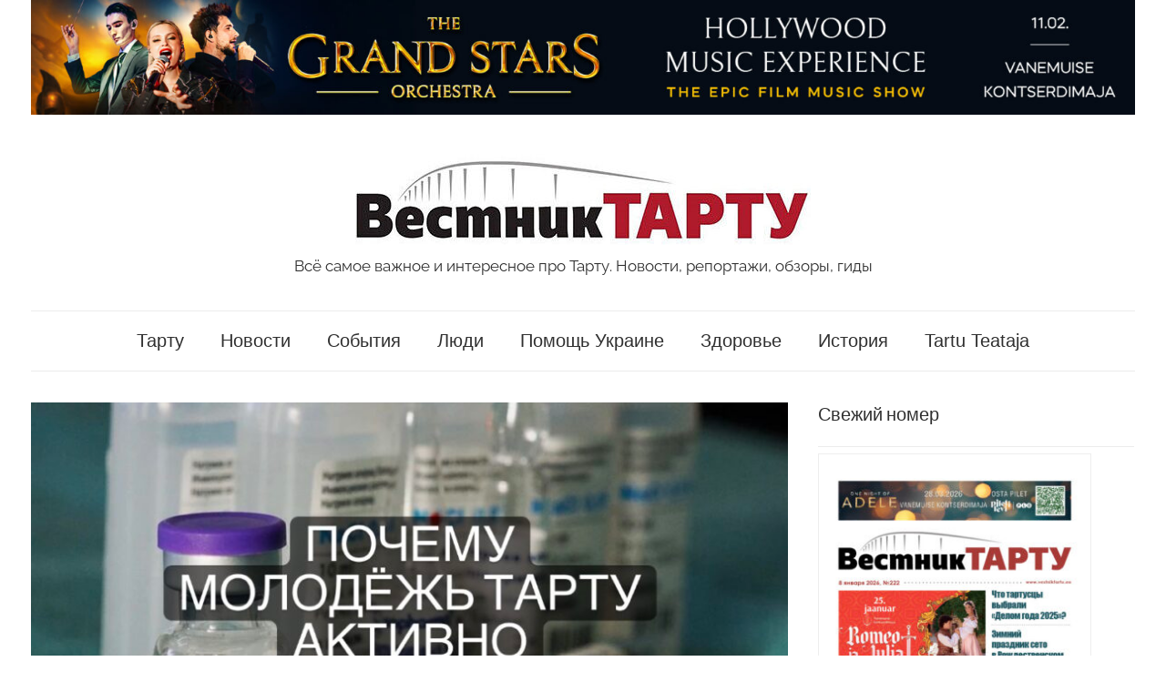

--- FILE ---
content_type: text/html; charset=UTF-8
request_url: https://vestniktartu.ee/wp-admin/admin-ajax.php
body_size: -219
content:
606356.3384ef1ec59b4d10873fdc97d61ebbfe

--- FILE ---
content_type: text/css
request_url: https://vestniktartu.ee/wp-content/themes/chronus/style.css?ver=0580eb4bef95539c682c73e5bbe19d62
body_size: 11648
content:
@charset "UTF-8";

/*
Theme Name: Chronus
Theme URI: https://themezee.com/themes/chronus/
Author: ThemeZee
Author URI: https://themezee.com
Description: Chronus is a fast and lightweight WordPress Theme created for magazines, news websites and personal blogs. The Featured Content section and flexible Magazine Widgets give you the ability to highlight your most important posts on the home page. The minimalistic and responsive design focuses on your content and looks great on any screen size.
Version: 2.1.2
Requires at least: 5.2
Tested up to: 6.5
Requires PHP: 5.6
AMP: true
License: GNU General Public License v2 or later
License URI: http://www.gnu.org/licenses/gpl-2.0.html
Text Domain: chronus
Tags: two-columns, blog, news, custom-background, custom-logo, custom-header, custom-menu, grid-layout, entertainment, editor-style, block-styles, rtl-language-support, featured-image-header, featured-images, flexible-header, custom-colors, full-width-template, sticky-post, threaded-comments, translation-ready, theme-options, one-column, left-sidebar, right-sidebar, three-columns

This theme, like WordPress, is licensed under the GPL.
Use it to make something cool, have fun, and share what you've learned with others.

Chronus is based on Underscores http://underscores.me/, (C) 2012-2015 Automattic, Inc.

Normalizing styles have been helped along thanks to the fine work of
Nicolas Gallagher and Jonathan Neal http://necolas.github.com/normalize.css/
*/

/*--------------------------------------------------------------
>>> TABLE OF CONTENTS:
----------------------------------------------------------------
# - CSS Variables
# - Normalize
# - Typography
# - Elements
# - Forms
# - Accessibility
# - Alignments
# - Clearings
# - Site Layout
# - Header
# - Navigation
# - Social Icons Menu
# - Posts and pages
# - Archives and Blog Layouts
# - Blocks
# - Featured Posts
# - Widgets
# - Magazine Widgets
# - Comments
# - Media
# - Footer
# - Plugins
# - Media Queries for Typography
# - Media Queries for Layout
# - Media Queries for Navigation
# - Media Queries for Featured Posts
# - Media Queries for Media
# - Theme Options
--------------------------------------------------------------*/

/*--------------------------------------------------------------
# - CSS Variables
--------------------------------------------------------------*/
:root {
	--primary-color: #cc5555;
	--secondary-color: #b33c3c;
	--tertiary-color: #992222;
	--accent-color: #91cc56;
	--highlight-color: #239999;
	--light-gray-color: #f0f0f0;
	--gray-color: #999;
	--dark-gray-color: #303030;
	--text-color: #303030;
	--medium-text-color: #666;
	--light-text-color: #999;
	--page-background-color: #fff;
	--dark-border-color: #303030;
	--medium-border-color: rgba(0, 0, 0, 0.15);
	--light-border-color: rgba(0, 0, 0, 0.075);
	--link-color: #cc5555;
	--link-hover-color: #303030;
	--button-color: #cc5555;
	--button-hover-color: #303030;
	--navi-color: #303030;
	--navi-hover-color: #cc5555;
	--navi-submenu-color: #cc5555;
	--navi-submenu-text-color: #fff;
	--navi-submenu-hover-color: rgba(255, 255, 255, 0.5);
	--navi-submenu-border-color: rgba(255, 255, 255, 0.1);
	--title-color: #303030;
	--title-hover-color: #cc5555;
	--widget-title-color: #303030;
	--widget-title-hover-color: #cc5555;
	--text-font: "Raleway", arial, helvetica, sans-serif;
	--title-font: "Rambla", arial, helvetica, sans-serif;
	--navi-font: "Rambla", arial, helvetica, sans-serif;
	--widget-title-font: "Rambla", arial, helvetica, sans-serif;
	--title-font-weight: bold;
	--navi-font-weight: normal;
	--widget-title-font-weight: normal;
	--title-text-transform: none;
	--navi-text-transform: none;
	--widget-title-text-transform: none;
	--text-line-height: 1.75;
	--title-line-height: 1.4;
}

/*--------------------------------------------------------------
# - Normalize
--------------------------------------------------------------*/
html {
	font-family: sans-serif;
	-webkit-text-size-adjust: 100%;
	-ms-text-size-adjust: 100%;
}

body {
	margin: 0;
}

article,
aside,
details,
figcaption,
figure,
footer,
header,
main,
menu,
nav,
section,
summary {
	display: block;
}

audio,
canvas,
progress,
video {
	display: inline-block;
	vertical-align: baseline;
}

audio:not([controls]) {
	display: none;
	height: 0;
}

[hidden],
template {
	display: none;
}

a {
	background-color: transparent;
}

a:active,
a:hover {
	outline: 0;
}

abbr[title] {
	border-bottom: 1px dotted;
}

b,
strong {
	font-weight: 700;
}

dfn {
	font-style: italic;
}

mark {
	background: #ff0;
	color: #000;
}

small {
	font-size: 80%;
}

sub,
sup {
	position: relative;
	vertical-align: baseline;
	font-size: 75%;
	line-height: 0;
}

sup {
	top: -0.5em;
}

sub {
	bottom: -0.25em;
}

img {
	border: 0;
}

svg:not(:root) {
	overflow: hidden;
}

figure {
	margin: 1em 0;
}

hr {
	box-sizing: content-box;
	height: 0;
}

code,
kbd,
pre,
samp {
	font-size: 1em;
	font-family: monospace;
}

button,
input,
optgroup,
select,
textarea {
	margin: 0;
	color: inherit;
	font: inherit;
}

button {
	overflow: visible;
}

button,
select {
	text-transform: none;
}

button,
html input[type="button"],
input[type="reset"],
input[type="submit"] {
	cursor: pointer;
	-webkit-appearance: button;
}

button[disabled],
html input[disabled] {
	cursor: default;
}

button::-moz-focus-inner,
input::-moz-focus-inner {
	padding: 0;
	border: 0;
}

input {
	line-height: normal;
}

input[type="checkbox"],
input[type="radio"] {
	box-sizing: border-box;
	padding: 0;
}

input[type="number"]::-webkit-inner-spin-button,
input[type="number"]::-webkit-outer-spin-button {
	height: auto;
}

input[type="search"] {
	box-sizing: content-box;
	-webkit-appearance: textfield;
}

input[type="search"]::-webkit-search-cancel-button,
input[type="search"]::-webkit-search-decoration {
	-webkit-appearance: none;
}

fieldset {
	margin: 0 2px;
	padding: 0.35em 0.625em 0.75em;
	border: 1px solid #c0c0c0;
}

legend {
	padding: 0;
	border: 0;
}

textarea {
	overflow: auto;
}

optgroup {
	font-weight: 700;
}

table {
	border-spacing: 0;
	border-collapse: collapse;
}

td,
th {
	padding: 0;
}

/*--------------------------------------------------------------
# - Typography
--------------------------------------------------------------*/
body,
button,
input,
select,
textarea {
	color: #303030;
	color: var(--text-color);
	font-size: 17px;
	font-size: 1.0625rem;
	font-family: Raleway, arial, helvetica, sans-serif;
	font-family: var(--text-font);
	line-height: 1.75;
	line-height: var(--text-line-height);
}

h1,
h2,
h3,
h4,
h5,
h6 {
	clear: both;
	margin-top: 1em;
	margin-bottom: 0.75em;
	line-height: 1.4;
	line-height: var(--title-line-height);
}

h1 {
	font-size: 36px;
	font-size: 2.25rem;
}

h2 {
	font-size: 28px;
	font-size: 1.75rem;
}

h3 {
	font-size: 24px;
	font-size: 1.5rem;
}

h4 {
	font-size: 22px;
	font-size: 1.375rem;
}

h5 {
	font-size: 20px;
	font-size: 1.25rem;
}

h6 {
	font-size: 19px;
	font-size: 1.1875rem;
}

p {
	margin-top: 1.5em;
	margin-bottom: 1.5em;
}

dfn,
cite,
em,
i {
	font-style: italic;
}

address {
	margin: 0 0 1.5em;
}

pre {
	overflow: auto;
	margin-top: 1.5em;
	margin-bottom: 1.5em;
	padding: 1.5em;
	max-width: 100%;
	border: 1px solid;
	border-color: rgba(0, 0, 0, 0.075);
	border-color: var(--light-border-color);
	background: none;
	font-size: 15px;
	font-size: 0.9375rem;
	font-family: "Courier 10 Pitch", Courier, monospace;
	line-height: 1.6;
}

code,
kbd,
tt,
var {
	font-size: 15px;
	font-size: 0.9375rem;
	font-family: Monaco, Consolas, "Andale Mono", "DejaVu Sans Mono", monospace;
}

abbr,
acronym {
	border-bottom: 1px dotted #666;
	cursor: help;
}

mark,
ins {
	text-decoration: none;
}

big {
	font-size: 125%;
}

/*--------------------------------------------------------------
# - Elements
--------------------------------------------------------------*/
html {
	box-sizing: border-box;
}

/* Inherit box-sizing to make it easier to change the property for components that leverage other behavior; see http://css-tricks.com/inheriting-box-sizing-probably-slightly-better-best-practice/ */
*,
*::before,
*::after {
	box-sizing: inherit;
}

body {
	background: #fff; /* Fallback for when there is no custom background color defined. */
}

blockquote {
	margin: 1.5em 0;
	padding-left: 1.25em;
	border-left: 4px solid;
	border-color: #303030;
	border-color: var(--dark-border-color);
	color: #666;
	color: var(--medium-text-color);
	font-size: 18px;
	font-size: 1.125rem;
}

blockquote cite,
blockquote small {
	display: block;
	margin-top: 1em;
	color: #303030;
	color: var(--text-color);
	font-size: 16px;
	font-size: 1rem;
	line-height: 1.75;
	line-height: var(--text-line-height);
}

blockquote cite::before,
blockquote small::before {
	content: "— ";
}

blockquote em,
blockquote i,
blockquote cite {
	font-style: normal;
}

blockquote > :last-child {
	margin-bottom: 0.5em;
}

hr {
	margin-bottom: 1.5em;
	height: 1px;
	border: 0;
	background-color: rgba(0, 0, 0, 0.075);
	background-color: var(--light-border-color);
}

ul,
ol {
	margin: 1.5em 0;
	padding: 0 0 0 1.25em;
}

ul {
	list-style: disc;
}

ol {
	list-style: decimal;
}

li > ul,
li > ol {
	margin-bottom: 0;
	margin-left: 1.5em;
}

dt {
	font-weight: 700;
}

dd {
	margin: 0 0 1.5em;
}

img {
	max-width: 100%; /* Adhere to container width. */
	height: auto; /* Make sure images are scaled correctly. */
}

table {
	margin-top: 1.5em;
	margin-bottom: 1.5em;
	width: 100%;
	border: none;
	table-layout: auto;
}

th,
td {
	padding: 0.3em 0.6em;
	border: 1px solid;
	border-color: rgba(0, 0, 0, 0.075);
	border-color: var(--light-border-color);
}

th {
	font-weight: 400;
	text-align: initial;
	background: rgba(0, 0, 0, 0.05);
}

tfoot td {
	background: rgba(0, 0, 0, 0.05);
}

a {
	color: #cc5555;
	color: var(--link-color);
	text-decoration: none;
}

a:link,
a:visited {
	color: #cc5555;
	color: var(--link-color);
}

a:hover,
a:focus,
a:active {
	color: #303030;
	color: var(--link-hover-color);
}

a:focus {
	outline: thin dotted;
}

a:hover,
a:active {
	outline: 0;
}

/*--------------------------------------------------------------
# - Forms
--------------------------------------------------------------*/
button,
input[type="button"],
input[type="reset"],
input[type="submit"] {
	margin: 0;
	padding: 0.6em 1em;
	border: 1px solid;
	border-color: rgba(0, 0, 0, 0.075);
	border-color: var(--light-border-color);
	background: none;
	color: #cc5555;
	color: var(--button-color);
	text-decoration: none;
	font-weight: 700;
	font-size: 16px;
	font-size: 1rem;
}

button:hover,
input[type="button"]:hover,
input[type="reset"]:hover,
input[type="submit"]:hover,
button:focus,
input[type="button"]:focus,
input[type="reset"]:focus,
input[type="submit"]:focus,
button:active,
input[type="button"]:active,
input[type="reset"]:active,
input[type="submit"]:active {
	color: #303030;
	color: var(--button-hover-color);
}

input[type="text"],
input[type="email"],
input[type="url"],
input[type="password"],
input[type="search"],
textarea {
	padding: 0.3em 0.6em;
	max-width: 100%;
	border: 1px solid;
	border-color: rgba(0, 0, 0, 0.075);
	border-color: var(--light-border-color);
	background: none;
	color: #666;
	color: var(--medium-text-color);
}

input[type="text"]::placeholder,
input[type="email"]::placeholder,
input[type="url"]::placeholder,
input[type="password"]::placeholder,
input[type="search"]::placeholder,
textarea::placeholder {
	color: #999;
	color: var(--light-text-color);
}

input[type="text"]:focus,
input[type="email"]:focus,
input[type="url"]:focus,
input[type="password"]:focus,
input[type="search"]:focus,
textarea:focus {
	border: 1px solid;
	border-color: rgba(0, 0, 0, 0.15);
	border-color: var(--medium-border-color);
	color: #303030;
	color: var(--text-color);
}

textarea {
	width: 100%;
}

/*--------------------------------------------------------------
# - Accessibility
--------------------------------------------------------------*/

/* Text meant only for screen readers. */
.screen-reader-text {
	position: absolute !important;
	overflow: hidden;
	clip: rect(1px, 1px, 1px, 1px);
	width: 1px;
	height: 1px;
}

.screen-reader-text:hover,
.screen-reader-text:active,
.screen-reader-text:focus {
	top: 5px;
	left: 5px;
	z-index: 100000; /* Above WP toolbar. */
	display: block;
	clip: auto !important;
	padding: 15px 23px 14px;
	width: auto;
	height: auto;
	border-radius: 3px;
	background-color: #f1f1f1;
	box-shadow: 0 0 2px 2px rgba(0, 0, 0, 0.6);
	color: #21759b;
	text-decoration: none;
	font-weight: 700;
	font-size: 14px;
	font-size: 0.875rem;
	line-height: normal;
}

/*--------------------------------------------------------------
# - Alignments
--------------------------------------------------------------*/
.alignleft {
	float: left;
	margin-right: 1.5em;
}

.alignright {
	float: right;
	margin-left: 1.5em;
}

.aligncenter {
	display: block;
	clear: both;
	margin-right: auto;
	margin-left: auto;
	text-align: center;
}

/*--------------------------------------------------------------
# - Clearings
--------------------------------------------------------------*/
.clearfix::before,
.clearfix::after,
.post-navigation .nav-links::before,
.post-navigation .nav-links::after,
.comment-navigation::before,
.comment-navigation::after {
	display: table;
	content: "";
}

.clearfix::after,
.post-navigation .nav-links::after,
.comment-navigation::after {
	clear: both;
}

/*--------------------------------------------------------------
# - Site Layout
--------------------------------------------------------------*/
.site {
	margin: 0 auto;
	padding: 0 2.5em;
	max-width: 1300px;
	width: 100%;
	background-color: #fff;
	background-color: var(--page-background-color);
}

.site-content {
	display: -webkit-box;
	display: -ms-flexbox;
	display: flex;
	-ms-flex-flow: row wrap;
	flex-flow: row wrap;
	-webkit-box-orient: horizontal;
	-webkit-box-direction: normal;
}

.content-area {
	box-sizing: border-box;
	padding-right: 2em;
	width: 70%;
}

.sidebar {
	box-sizing: border-box;
	padding-left: 2em;
	width: 30%;
}

/* No Sidebar & Centered Layout Template */
.no-sidebar .site-content,
.centered-content-area {
	display: block;
}

.no-sidebar .content-area,
.site-content .centered-content-area {
	margin: 0 auto;
	padding: 0;
	max-width: 840px;
	width: 100%;
}

/* Fullwidth Template */
.site-content .fullwidth-content-area {
	margin: 0;
	padding: 0;
	max-width: 100%;
	width: 100%;
}

/*--------------------------------------------------------------
# - Header
--------------------------------------------------------------*/
.site-header {
	margin: 0 0 2.5em;
	border-bottom: 1px solid;
	border-color: rgba(0, 0, 0, 0.075);
	border-color: var(--light-border-color);
}

.header-main {
	padding: 2.5em 0;
	text-align: center;
}

.site-branding {
	margin: 0;
	padding: 0;
	max-width: 100%;
}

.site-branding a:link,
.site-branding a:visited,
.site-branding a:hover {
	padding: 0;
	border: none;
	text-decoration: none;
}

.site-title {
	display: block;
	margin: 0.15em 0;
	padding: 0;
	color: #303030;
	color: var(--title-color);
	text-decoration: none;
	font-size: 48px;
	font-size: 3rem;
	font-family: Rambla, arial, helvetica, sans-serif;
	font-family: var(--title-font);
	font-weight: 700;
	font-weight: var(--title-font-weight);
	text-transform: none;
	text-transform: var(--title-text-transform);
	line-height: 1.4;
	line-height: var(--title-line-height);
}

.site-title a:link,
.site-title a:visited {
	color: #303030;
	color: var(--title-color);
}

.site-title a:hover,
.site-title a:active {
	color: #cc5555;
	color: var(--title-hover-color);
}

.site-branding .custom-logo {
	margin: 0 0 0.5em;
	padding: 0;
	max-width: 100%;
	height: auto;
	border: none;
	vertical-align: top;
}

.site-description {
	margin: 0;
}

/* Custom Header Image */
.header-image {
	margin: 0;
	text-align: center;
}

.header-image img {
	max-width: 100%;
	vertical-align: top;
}

/*--------------------------------------------------------------
# - Navigation
--------------------------------------------------------------*/
.primary-navigation-wrap {
	border-top: 1px solid;
	border-color: rgba(0, 0, 0, 0.075);
	border-color: var(--light-border-color);
}

.primary-navigation {
	position: relative;
	width: 100%;
}

.main-navigation ul {
	margin: 0;
	padding: 0;
	color: #303030;
	color: var(--navi-color);
	list-style: none;
	font-size: 20px;
	font-size: 1.25rem;
	font-family: Rambla, arial, helvetica, sans-serif;
	font-family: var(--navi-font);
	font-weight: 400;
	font-weight: var(--navi-font-weight);
	text-transform: none;
	text-transform: var(--navi-text-transform);
}

.main-navigation > ul {
	border-top: 1px solid;
	border-color: rgba(0, 0, 0, 0.075);
	border-color: var(--light-border-color);
}

/* Hide the menu on small screens when JavaScript is available. */
.main-navigation ul,
.main-navigation .menu-item-has-children > a > .icon,
.main-navigation ul a > .icon {
	display: none;
}

.main-navigation.toggled-on > ul.menu {
	display: block;
}

/* Menu Items Styling */
.main-navigation ul li {
	position: relative;
	margin: 0;
	text-align: center;
}

.main-navigation ul a {
	display: block;
	margin: 0;
	padding: 0.75em 1em;
	text-decoration: none;
}

.main-navigation ul a,
.main-navigation ul a:link,
.main-navigation ul a:visited {
	color: #303030;
	color: var(--navi-color);
	text-decoration: none;
}

.main-navigation ul a:hover,
.main-navigation ul a:active,
.main-navigation ul a:focus {
	color: #cc5555;
	color: var(--navi-hover-color);
}

.main-navigation ul li.current-menu-item > a {
	text-decoration: underline;
}

/* Submenus */
.main-navigation ul ul {
	font-size: 16px;
	font-size: 1rem;
	background-color: #cc5555;
	background-color: var(--navi-submenu-color);
}

.is-amp-page .main-navigation ul button.toggled-on + ul,
.main-navigation ul ul.toggled-on {
	display: block;
}

.main-navigation ul ul a {
	padding: 1em;
	border-bottom: 1px solid;
	border-color: rgba(255, 255, 255, 0.1);
	border-color: var(--navi-submenu-border-color);
}

.main-navigation ul ul a:link,
.main-navigation ul ul a:visited {
	color: #fff;
	color: var(--navi-submenu-text-color);
}

.main-navigation ul ul a:hover,
.main-navigation ul ul a:active,
.main-navigation ul ul a:focus {
	color: rgba(255, 255, 255, 0.5);
	color: var(--navi-submenu-hover-color);
}

/* Main Navigation Toggle */
.primary-menu-toggle {
	display: flex;
	margin: 0 auto;
	padding: 0.75em 1em;
	border: none;
	background: none;
	color: #303030;
	color: var(--navi-color);
	text-decoration: none;
	font-size: 20px;
	font-size: 1.25rem;
	font-family: Rambla, arial, helvetica, sans-serif;
	font-family: var(--navi-font);
	font-weight: 400;
	font-weight: var(--navi-font-weight);
	text-transform: none;
	text-transform: var(--navi-text-transform);
	text-align: left;
	align-items: center;
}

.primary-menu-toggle .menu-toggle-text {
	margin-left: 0.75em;
}

.primary-menu-toggle:focus {
	outline: thin dotted;
	color: #303030;
	color: var(--navi-color);
	background: none;
}

.primary-menu-toggle:hover,
.primary-menu-toggle:active {
	color: #cc5555;
	color: var(--navi-hover-color);
	background: none;
	cursor: pointer;
}

.primary-menu-toggle .icon {
	margin: 0;
	width: 24px;
	height: 24px;
	vertical-align: top;
	fill: #303030;
	fill: var(--navi-color);
}

.primary-menu-toggle:hover .icon,
.primary-menu-toggle:active .icon {
	fill: #cc5555;
	fill: var(--navi-hover-color);
}

.primary-menu-toggle[aria-expanded="true"] .icon-menu,
.primary-menu-toggle[aria-expanded="false"] .icon-close {
	display: none;
}

.primary-menu-toggle[aria-expanded="true"] .icon-close {
	display: inline-block;
}

/* Submenu Dropdown Toggles */
.main-navigation .dropdown-toggle {
	position: absolute;
	display: block;
	top: 0;
	right: 0;
	padding: 1.1em 1.5em;
	background: none;
	border: none;
}

.main-navigation .dropdown-toggle:focus {
	outline: thin dotted;
	color: #303030;
	color: var(--navi-color);
	background: none;
}

.main-navigation .dropdown-toggle:hover,
.main-navigation .dropdown-toggle:active {
	background: none;
}

.main-navigation .dropdown-toggle .icon {
	margin: 0.1em 0 0;
	width: 24px;
	height: 24px;
	vertical-align: top;
	fill: #303030;
	fill: var(--navi-color);
}

.main-navigation .dropdown-toggle:hover .icon,
.main-navigation .dropdown-toggle:active .icon,
.main-navigation .dropdown-toggle:focus .icon {
	fill: #cc5555;
	fill: var(--navi-hover-color);
}

.main-navigation .dropdown-toggle.toggled-on .icon {
	-ms-transform: rotate(-180deg); /* IE 9 */
	-webkit-transform: rotate(-180deg); /* Chrome, Safari, Opera */
	transform: rotate(-180deg);
}

.main-navigation ul ul .dropdown-toggle {
	padding: 1em 1.25em;
}

.main-navigation ul ul .dropdown-toggle .icon {
	width: 20px;
	height: 20px;
	fill: #fff;
	fill: var(--navi-submenu-text-color);
}

.main-navigation ul ul .dropdown-toggle:hover .icon,
.main-navigation ul ul .dropdown-toggle:active .icon,
.main-navigation ul ul .dropdown-toggle:focus .icon {
	fill: rgba(255, 255, 255, 0.5);
	fill: var(--navi-submenu-hover-color);
}

/*--------------------------------------------------------------
# - Posts and pages
--------------------------------------------------------------*/
article,
.type-post,
.type-page,
.type-attachment,
.comments-area {
	margin: 0 0 2.5em 0;
	padding: 0;
	max-width: 100%;
}

.entry-title {
	margin: 0.15em 0 0.2em;
	padding: 0;
	color: #303030;
	color: var(--title-color);
	-ms-word-wrap: break-word;
	word-wrap: break-word;
	font-size: 36px;
	font-size: 2.25rem;
	font-family: Rambla, arial, helvetica, sans-serif;
	font-family: var(--title-font);
	font-weight: 700;
	font-weight: var(--title-font-weight);
	text-transform: none;
	text-transform: var(--title-text-transform);
	line-height: 1.4;
	line-height: var(--title-line-height);
}

.entry-title a:link,
.entry-title a:visited {
	color: #303030;
	color: var(--title-color);
	text-decoration: none;
}

.entry-title a:hover,
.entry-title a:active {
	color: #cc5555;
	color: var(--title-hover-color);
}

.wp-post-image {
	margin: 0 0 1.25em;
	vertical-align: top;
}

.sticky {
	padding-bottom: 2em;
	border-bottom: 1px solid;
	border-color: rgba(0, 0, 0, 0.075);
	border-color: var(--light-border-color);
}

.entry-content {
	margin-top: 1em;
}

.entry-content a {
	text-decoration: underline;
}

.entry-content > *:first-child {
	margin-top: 0;
}

/* Page Links | wp_link_pages() */
.page-links {
	clear: both;
	margin: 0 0 2em;
	word-spacing: 0.5em;
	font-weight: 700;
	font-size: 16px;
	font-size: 1rem;
}

/* Entry Meta */
.entry-meta {
	margin: 0.5em 0;
	color: #999;
	color: var(--light-text-color);
	font-size: 16px;
	font-size: 1rem;
}

.entry-meta .meta-date::after,
.entry-meta .meta-author::after {
	display: inline-block;
	margin: 0 1em 0 1em;
	color: rgba(0, 0, 0, 0.15);
	color: var(--medium-border-color);
	content: "|";
}

/* Hide post meta if they are deactivated in settings */
body.date-hidden .type-post .entry-meta .meta-date,
body.author-hidden .type-post .entry-meta .meta-author,
body.categories-hidden .type-post .entry-meta .meta-category {
	position: absolute;
	overflow: hidden;
	clip: rect(1px, 1px, 1px, 1px);
	width: 1px;
	height: 1px;
}

body.categories-hidden .content-area .type-post .entry-meta .meta-author::after,
body.author-hidden.categories-hidden .content-area .type-post .entry-meta .meta-date::after,
body.date-hidden.author-hidden.categories-hidden .content-area .type-post .entry-meta {
	display: none;
}

/* Entry Tags */
.entry-tags {
	margin: 0 0 2.5em;
	color: #999;
	color: var(--light-text-color);
	font-size: 16px;
	font-size: 1rem;
}

/* Read more Link */
.more-link {
	display: inline-block;
	margin: 0;
	padding: 0;
	font-weight: 700;
}

.more-link::after {
	content: " »";
}

/* Post Navigation */
.post-navigation {
	margin: 0;
	padding: 0;
	font-size: 16px;
	font-size: 1rem;
}

.post-navigation .nav-links .nav-previous {
	float: left;
	box-sizing: border-box;
	padding-right: 0.5em;
	max-width: 50%;
}

.post-navigation .nav-links .nav-next {
	float: right;
	box-sizing: border-box;
	padding-left: 0.5em;
	max-width: 50%;
}

.post-navigation .nav-links .nav-link-text {
	display: block;
	font-weight: 700;
}

.post-navigation .nav-links .nav-previous .nav-link-text::before {
	margin-right: 3px;
	content: "«";
}

.post-navigation .nav-links .nav-next .nav-link-text::after {
	margin-left: 4px;
	content: "»";
}

.post-navigation .nav-links .entry-title {
	font-size: 18px;
	font-size: 1.125rem;
}

/*--------------------------------------------------------------
# - Archives and Blog Layouts
--------------------------------------------------------------*/

/* Archives and Search Heading */
.page-header {
	margin: 0 0 1.5em;
	padding: 0;
}

.archive-title {
	margin: 0;
	padding: 0;
	color: #303030;
	color: var(--title-color);
	-ms-word-wrap: break-word;
	word-wrap: break-word;
	font-size: 20px;
	font-size: 1.25rem;
	font-family: Rambla, arial, helvetica, sans-serif;
	font-family: var(--widget-title-font);
	font-weight: 400;
	font-weight: var(--widget-title-font-weight);
	text-transform: none;
	text-transform: var(--widget-title-text-transform);
	line-height: 1.4;
	line-height: var(--title-line-height);
}

.blog-description,
.archive-description p {
	margin: 0.5em 0 0;
}

.page-header .search-form {
	margin: 1.25rem 0 2.5em;
}

/* Theme Pagination */
.pagination {
	margin: 0 0 2.5em;
}

.pagination a,
.pagination .current {
	display: inline-block;
	padding: 0 0.5em;
	text-align: center;
	text-decoration: none;
	font-size: 20px;
	font-size: 1.25rem;
	font-family: Rambla, arial, helvetica, sans-serif;
	font-family: var(--widget-title-font);
	font-weight: 400;
	font-weight: var(--widget-title-font-weight);
	text-transform: none;
	text-transform: var(--widget-title-text-transform);
}

/* Infinite Scroll Pagination */
.infinite-scroll .pagination {
	display: none;
}

.infinite-scroll #infinite-handle,
.infinite-scroll .infinite-loader {
	width: 100%;
	text-align: center;
}

.infinite-scroll .infinite-loader .spinner {
	bottom: -1em;
	left: auto;
	margin: 0 auto;
}

.infinite-scroll #infinite-handle span {
	display: inline-block;
	margin: 0 0 2.5em;
	padding: 0.6em 1em;
	border: 1px solid;
	border-color: rgba(0, 0, 0, 0.075);
	border-color: var(--light-border-color);
	background: none;
	color: #cc5555;
	color: var(--button-color);
	text-decoration: none;
	font-weight: 700;
	font-size: 16px;
	font-size: 1rem;
}

.infinite-scroll #infinite-handle span:hover {
	color: #303030;
	color: var(--button-hover-color);
}

/*--------------------------------------------------------------
# - Blocks
--------------------------------------------------------------*/

/* Block Spacing */
.wp-block-audio,
.wp-block-button,
.wp-block-buttons,
.wp-block-columns,
.wp-block-embed,
.wp-block-image,
.wp-block-gallery,
.wp-block-cover,
.wp-block-table {
	margin-bottom: 1.5em;
}

/* Paragraph Block */
p.has-background {
	padding: 1rem 1.25rem;
}

.has-drop-cap:not(:focus)::first-letter {
	font-size: 4.5rem;
	line-height: 0.7;
	font-weight: 700;
}

/* Code Block */
.wp-block-code {
	border-radius: 3px;
}

/* Separator Block */
.wp-block-separator {
	margin-top: 1.5em;
	margin-bottom: 1.5em;
	border: none;
}

.wp-block-separator:not(.is-style-wide):not(.is-style-dots),
.wp-block-separator.has-background:not(.is-style-wide):not(.is-style-dots) {
	margin-left: auto;
	margin-right: auto;
	max-width: 6rem;
	height: 5px;
}

/* Table Block */
.wp-block-table table {
	margin: 0;
}

.wp-block-table.is-style-stripes {
	border-bottom: none;
}

.wp-block-table.is-style-stripes tbody tr:nth-child(odd) {
	background: rgba(0, 0, 0, 0.05);
}

.wp-block-table.is-style-stripes thead {
	border-bottom: 2px solid;
}

.wp-block-table.is-style-stripes tfoot {
	border-top: 2px solid;
}

.wp-block-table.is-style-stripes thead,
.wp-block-table.is-style-stripes tfoot {
	border-color: #303030;
	border-color: var(--text-color);
}

.wp-block-table.is-style-stripes thead th,
.wp-block-table.is-style-stripes tfoot td {
	background: none;
}

/* Buttons Block */
.wp-block-buttons .wp-block-button {
	margin: 0 0.5rem 0 0;
}

.wp-block-buttons .wp-block-button:last-child {
	margin-right: 0;
}

/* Button Block */
.wp-block-button {
	font-size: 17px;
	font-size: 1.0625rem;
}

.wp-block-button.aligncenter {
	text-align: center;
}

.wp-block-button__link {
	margin: 0;
	padding: 0.6em 1em;
	border: none;
	border-radius: 0;
	color: inherit;
	font-size: inherit;
	text-decoration: none;
	font-weight: 700;
}

.wp-block-button__link:link,
.wp-block-button__link:visited {
	color: inherit;
	text-decoration: none;
}

.wp-block-button:not(.is-style-outline) .wp-block-button__link:not(.has-text-color),
.wp-block-button:not(.is-style-outline) .wp-block-button__link:not(.has-text-color):link,
.wp-block-button:not(.is-style-outline) .wp-block-button__link:not(.has-text-color):visited {
	color: #cc5555;
	color: var(--button-color);
}

.wp-block-button:not(.is-style-outline) .wp-block-button__link:not(.has-background) {
	border: 1px solid;
	border-color: rgba(0, 0, 0, 0.075);
	border-color: var(--light-border-color);
	background: none;
}

.wp-block-button:not(.is-style-outline) .wp-block-button__link:not(.has-text-color):not(.has-background):hover,
.wp-block-button:not(.is-style-outline) .wp-block-button__link:not(.has-text-color):not(.has-background):active {
	color: #303030;
	color: var(--button-hover-color);
}

.wp-block-button:not(.is-style-outline) .wp-block-button__link.has-text-color:hover,
.wp-block-button:not(.is-style-outline) .wp-block-button__link.has-text-color:active,
.wp-block-button:not(.is-style-outline) .wp-block-button__link.has-background:hover,
.wp-block-button:not(.is-style-outline) .wp-block-button__link.has-background:active {
	text-decoration: underline;
}

/* Outline Style */
.wp-block-button.is-style-outline .wp-block-button__link {
	padding: calc(0.6em - 2px) calc(1em - 2px);
	background-color: transparent !important;
}

.wp-block-button.is-style-outline .wp-block-button__link:not(.has-text-color),
.wp-block-button__link.is-style-outline:not(.has-text-color),
.wp-block-cover .wp-block-button.is-style-outline .wp-block-button__link,
.wp-block-media-text .wp-block-button.is-style-outline .wp-block-button__link {
	color: inherit;
}

.wp-block-button.is-style-outline .wp-block-button__link:hover,
.wp-block-button.is-style-outline .wp-block-button__link:active {
	text-decoration: underline;
}

.wp-block-button.is-style-outline .wp-block-button__link:not(.has-text-color):hover,
.wp-block-button.is-style-outline .wp-block-button__link:not(.has-text-color):active {
	color: inherit;
}

/* Quote Block */
.wp-block-quote.has-text-align-center:not(.is-style-large),
.wp-block-quote.has-text-align-right:not(.is-style-large) {
	padding-left: 0;
	border-left: 0;
}

.wp-block-quote.has-text-align-right:not(.is-style-large) {
	padding-right: 1.5em;
	border-right: 4px solid;
	border-color: rgba(0, 0, 0, 0.075);
	border-color: var(--light-border-color);
}

.wp-block-quote > p:last-of-type {
	margin-bottom: 0;
}

.wp-block-quote.is-style-large {
	margin-top: 1.5rem;
	margin-bottom: 1.5rem;
	padding: 0;
	border: none;
	font-size: 28px;
	font-size: 1.75rem;
}

.wp-block-quote.is-style-large p {
	font-size: inherit;
	font-style: inherit;
	line-height: inherit;
}

.wp-block-quote.is-style-large cite {
	text-align: inherit;
	font-size: 16px;
	font-size: 1rem;
}

/* Pullquote Block */
.wp-block-pullquote {
	margin-top: 1.5em;
	margin-bottom: 1.5em;
	padding: 0;
	border-bottom: 4px solid;
	border-top: 4px solid;
	border-color: rgba(0, 0, 0, 0.075);
	border-color: var(--light-border-color);
}

.wp-block-pullquote blockquote {
	border: none;
	padding: 0;
	font-size: 28px;
	font-size: 1.75rem;
}

.wp-block-pullquote p {
	font-size: inherit;
	line-height: inherit;
}

.wp-block-pullquote blockquote > p:last-of-type {
	margin-bottom: 0;
}

.wp-block-pullquote.alignleft p,
.wp-block-pullquote.alignright p {
	font-size: 0.75em;
}

.wp-block-pullquote blockquote cite {
	color: #303030;
	color: var(--text-color);
}

.wp-block-pullquote.is-style-solid-color {
	padding: 1px 2rem;
}

.wp-block-pullquote.is-style-solid-color blockquote {
	margin-left: 0;
	margin-right: 0;
	max-width: 100%;
}

.wp-block-pullquote.is-style-solid-color blockquote p {
	font-size: inherit;
}

.wp-block-pullquote.is-style-solid-color blockquote cite {
	color: inherit;
}

/* Audio */
.wp-block-audio audio {
	width: 100%;
}

/* Image Block */
.wp-block-image img {
	vertical-align: top;
}

/* Cover Block */
.wp-block-cover,
.wp-block-cover-image {
	width: auto;
}

.wp-block-cover > .wp-block-cover__inner-container > *:first-child,
.wp-block-cover-image > .wp-block-cover__inner-container > *:first-child {
	margin-top: 0;
}

.wp-block-cover > .wp-block-cover__inner-container > *:last-child,
.wp-block-cover-image > .wp-block-cover__inner-container > *:last-child {
	margin-bottom: 0;
}

/* Gallery Block */
.wp-block-gallery {
	justify-content: center;
}

/* Video Embed Block */
.wp-block-embed-vimeo.alignfull iframe {
	width: 100%;
}

/* Group Block */
.wp-block-group.has-background {
	padding: 1.25em;
}

.wp-block-group.has-background > .wp-block-group__inner-container > *:first-child {
	margin-top: 0;
}

.wp-block-group.has-background > .wp-block-group__inner-container > *:last-child {
	margin-bottom: 0;
}

/* Columns Block */
div.wp-block-columns {
	gap: 1.25em;
}

/* Column Block */
.wp-block-column.has-background {
	padding: 1.25em;
	box-sizing: border-box;
}

.wp-block-column.has-background > *:first-child {
	margin-top: 0;
}

.wp-block-column.has-background > *:last-child {
	margin-bottom: 0;
}

/* Latest Posts */
.wp-block-latest-posts.wp-block-latest-posts__list {
	padding: 0;
}

.wp-block-latest-posts.wp-block-latest-posts__list li {
	margin-top: 0.5rem;
}

.wp-block-latest-posts__post-date,
.wp-block-latest-posts__post-author {
	color: #999;
	color: var(--light-text-color);
	font-size: 15px;
	font-size: 0.9375rem;
}

/* Search Block */
.wp-block-search .wp-block-search__label {
	width: auto;
}

/* Block Text Colors */
.has-primary-color,
.wp-block-button__link.has-primary-color {
	color: #cc5555;
	color: var(--primary-color);
}

.has-secondary-color,
.wp-block-button__link.has-secondary-color {
	color: #b33c3c;
	color: var(--secondary-color);
}

.has-tertiary-color,
.wp-block-button__link.has-tertiary-color {
	color: #992222;
	color: var(--tertiary-color);
}

.has-accent-color,
.wp-block-button__link.has-accent-color {
	color: #91cc56;
	color: var(--accent-color);
}

.has-highlight-color,
.wp-block-button__link.has-highlight-color {
	color: #239999;
	color: var(--highlight-color);
}

.has-white-color,
.wp-block-button__link.has-white-color {
	color: #fff;
}

.has-light-gray-color,
.wp-block-button__link.has-light-gray-color {
	color: #f0f0f0;
	color: var(--light-gray-color);
}

.has-gray-color,
.wp-block-button__link.has-gray-color {
	color: #999;
	color: var(--gray-color);
}

.has-dark-gray-color,
.wp-block-button__link.has-dark-gray-color {
	color: #303030;
	color: var(--dark-gray-color);
}

.has-black-color,
.wp-block-button__link.has-black-color {
	color: #000;
}

/* Block Background Colors */
.has-primary-background-color,
.has-primary-background-color[class] {
	background-color: #cc5555;
	background-color: var(--primary-color);
}

.has-secondary-background-color,
.has-secondary-background-color[class] {
	background-color: #b33c3c;
	background-color: var(--secondary-color);
}

.has-tertiary-background-color,
.has-tertiary-background-color[class] {
	background-color: #992222;
	background-color: var(--tertiary-color);
}

.has-accent-background-color,
.has-accent-background-color[class] {
	background-color: #91cc56;
	background-color: var(--accent-color);
}

.has-highlight-background-color,
.has-highlight-background-color[class] {
	background-color: #239999;
	background-color: var(--highlight-color);
}

.has-white-background-color,
.has-white-background-color[class] {
	background-color: #fff;
}

.has-light-gray-background-color,
.has-light-gray-background-color[class] {
	background-color: #f0f0f0;
	background-color: var(--light-gray-color);
}

.has-gray-background-color,
.has-gray-background-color[class] {
	background-color: #999;
	background-color: var(--gray-color);
}

.has-dark-gray-background-color,
.has-dark-gray-background-color[class] {
	background-color: #303030;
	background-color: var(--dark-gray-color);
}

.has-black-background-color,
.has-black-background-color[class] {
	background-color: #000;
}

/* Block Font Sizes */
.has-small-font-size {
	font-size: 16px;
}

.has-medium-font-size {
	font-size: 24px;
}

.has-large-font-size {
	font-size: 36px;
}

.has-extra-large-font-size {
	font-size: 48px;
}

.has-huge-font-size {
	font-size: 64px;
}

/*--------------------------------------------------------------
# - Featured Posts
--------------------------------------------------------------*/
.featured-posts-wrap {
	margin-bottom: 2.5em;
	border-bottom: 1px solid;
	border-color: rgba(0, 0, 0, 0.075);
	border-color: var(--light-border-color);
}

.featured-posts {
	display: -webkit-box;
	display: -ms-flexbox;
	display: flex;
	-ms-flex-wrap: wrap;
	flex-wrap: wrap;
	margin-right: -2.5em;
}

.featured-posts .featured-large-post,
.featured-posts .featured-grid-posts {
	box-sizing: border-box;
	width: 50%;
}

.featured-posts .featured-large-post {
	padding-right: 1.25em;
}

.featured-posts .featured-grid-posts {
	display: flex;
	flex-wrap: wrap;
	align-content: flex-start;
	padding-left: 1.25em;
}

.featured-posts .featured-large-post .type-post .entry-title {
	font-size: 32px;
	font-size: 2rem;
}

.featured-posts .featured-large-post .type-post .wp-post-image {
	margin: 0 0 0.75em;
}

.featured-posts .featured-large-post .type-post .entry-meta .meta-author::after {
	display: none;
}

.featured-posts .featured-grid-posts .featured-small-post {
	box-sizing: border-box;
	padding-right: 2.5em;
	width: 50%;
}

.featured-posts .featured-grid-posts .featured-small-post .type-post .wp-post-image {
	margin: 0 0 0.75em;
}

.featured-posts .featured-grid-posts .featured-small-post .type-post .entry-title {
	font-size: 20px;
	font-size: 1.25rem;
}

.featured-posts .featured-grid-posts .featured-small-post .type-post .entry-meta {
	margin-bottom: 0;
	font-size: 14px;
	font-size: 0.875rem;
}

.featured-posts .featured-grid-posts .featured-small-post .type-post .entry-meta .meta-date,
.featured-posts .featured-grid-posts .featured-small-post .type-post .entry-meta .meta-author {
	display: block;
}

.featured-posts .featured-grid-posts .featured-small-post .type-post .entry-meta .meta-author {
	display: none;
}

.featured-posts .featured-grid-posts .featured-small-post .type-post .entry-meta .meta-date::after,
.featured-posts .featured-grid-posts .featured-small-post .type-post .entry-meta .meta-author::after {
	display: none;
}

/*--------------------------------------------------------------
# - Widgets
--------------------------------------------------------------*/
.widget {
	margin: 0 0 2.5em 0;
	padding: 0;
	max-width: 100%;
	-ms-word-wrap: break-word;
	word-wrap: break-word;
}

.widget-header {
	margin: 0 0 1.25rem;
}

.widget-title,
.is-style-widget-title {
	display: block;
	margin: 0;
	padding: 0;
	color: #303030;
	color: var(--widget-title-color);
	font-size: 20px;
	font-size: 1.25rem;
	font-family: Rambla, arial, helvetica, sans-serif;
	font-family: var(--widget-title-font);
	font-weight: 400;
	font-weight: var(--widget-title-font-weight);
	text-transform: none;
	text-transform: var(--widget-title-text-transform);
	line-height: 1.4;
	line-height: var(--title-line-height);
}

.widget ul {
	margin: 0;
	padding: 0;
	list-style: none;
}

.widget ul li,
.widget ol li {
	padding: 0.4em 0;
	border-top: 1px solid;
	border-bottom: 1px solid;
	border-color: rgba(0, 0, 0, 0.075);
	border-color: var(--light-border-color);
}

.widget ul li + li {
	border-top: none;
}

.widget ul .children,
.widget ul .sub-menu {
	margin: 0.5em 0 0.5em 1em;
	padding: 0;
}

/* Make sure select elements fit in widgets. */
.widget select {
	max-width: 100%;
}

.widget-title a:link,
.widget-title a:visited {
	color: #303030;
	color: var(--widget-title-color);
}

.widget-title a:hover,
.widget-title a:active {
	color: #cc5555;
	color: var(--widget-title-hover-color);
}

/* Theme Search Widget */
.search-form {
	position: relative;
	display: block;
	overflow: hidden;
	margin: 0;
	padding: 0;
	width: 100%;
}

.search-form .search-field {
	display: inline-block;
	box-sizing: border-box;
	margin: 0;
	padding: 0.5em 1.5em 0.5em 0.7em;
	min-width: 150px;
	width: 100%;
	-webkit-appearance: none;
}

.search-form .search-submit {
	position: absolute;
	top: 3px;
	right: 3px;
	bottom: 3px;
	padding: 0.5em 0.75em;
	border: none;
	background: none;
}

.search-form .search-submit .icon-search {
	margin: 4px 0 0;
	width: 20px;
	height: 20px;
	fill: #cc5555;
	fill: var(--button-color);
}

.search-form .search-submit:hover .icon-search,
.search-form .search-submit:active .icon-search {
	fill: #303030;
	fill: var(--button-hover-color);
}

/*--------------------------------------------------------------
# - Magazine Widgets
--------------------------------------------------------------*/
.widget-magazine-posts {
	margin-bottom: -2em;
}

.widget-magazine-posts .type-post {
	margin: 0 0 2em 0;
	padding: 0;
	border: none;
	background: none;
	box-shadow: none;
}

.widget-magazine-posts .type-post .wp-post-image {
	margin: 0 0 0.75em;
}

.widget-magazine-posts .type-post .entry-meta {
	font-size: 15px;
	font-size: 0.9375rem;
}

.widget-magazine-posts .type-post .entry-meta .meta-author::after {
	display: none;
}

.widget-magazine-posts .type-post .entry-content {
	font-size: 16px;
	font-size: 1rem;
}

.widget-magazine-posts .large-post .entry-title {
	font-size: 24px;
	font-size: 1.5rem;
}

.widget-magazine-posts .medium-post .entry-title {
	font-size: 20px;
	font-size: 1.25rem;
}

.widget-magazine-posts .small-post .entry-title {
	font-size: 18px;
	font-size: 1.125rem;
}

.widget-magazine-posts .medium-post .entry-meta,
.widget-magazine-posts .small-post .entry-meta {
	margin-bottom: 0;
	font-size: 14px;
	font-size: 0.875rem;
}

.widget-magazine-posts .medium-post .entry-meta .meta-date::after,
.widget-magazine-posts .small-post .entry-meta .meta-date::after {
	display: none;
}

/* Magazine Small Posts */
.widget-magazine-posts .small-post {
	display: -webkit-box;
	display: -ms-flexbox;
	display: flex;
}

.widget-magazine-posts .small-post .wp-post-image {
	margin: 0;
}

.widget-magazine-posts .small-post .post-content {
	padding-left: 1em;
	width: 70%;
}

/* Magazine Grid Widget */
.widget-magazine-posts .magazine-grid {
	display: -webkit-box;
	display: -ms-flexbox;
	display: flex;
	-ms-flex-wrap: wrap;
	flex-wrap: wrap;
	margin-right: -2em;
}

.widget-magazine-posts .magazine-grid-two-columns .post-column {
	box-sizing: border-box;
	padding-right: 2em;
	width: 50%;
}

.widget-magazine-posts .magazine-grid-three-columns .post-column {
	box-sizing: border-box;
	padding-right: 2em;
	width: 33.33333333%;
}

/* Magazine Columns Widget */
.widget-magazine-posts-columns .widget-magazine-posts-content {
	display: -webkit-box;
	display: -ms-flexbox;
	display: flex;
	-ms-flex-wrap: wrap;
	flex-wrap: wrap;
}

.widget-magazine-posts-columns .magazine-posts-column-left {
	box-sizing: border-box;
	padding-right: 1em;
	width: 50%;
}

.widget-magazine-posts-columns .magazine-posts-column-right {
	box-sizing: border-box;
	padding-left: 1em;
	width: 50%;
}

/*--------------------------------------------------------------
# - Comments
--------------------------------------------------------------*/

/* Comment Header */
.comments-header {
	margin: 0 0 1rem;
}

.comments-header .comments-title,
.comment-reply-title {
	display: inline-block;
	margin: 0;
	padding: 0;
	color: #303030;
	color: var(--title-color);
	-ms-word-wrap: break-word;
	word-wrap: break-word;
	font-size: 20px;
	font-size: 1.25rem;
	font-family: Rambla, arial, helvetica, sans-serif;
	font-family: var(--widget-title-font);
	font-weight: 400;
	font-weight: var(--widget-title-font-weight);
	text-transform: none;
	text-transform: var(--widget-title-text-transform);
	line-height: 1.4;
	line-height: var(--title-line-height);
}

/* Comment List */
.comment-list {
	margin: 0;
	padding: 0;
	list-style: none;
}

.comment {
	margin: 0 0 1.5em;
	padding: 1.5em 0 0;
	border-top: 1px solid;
	border-color: rgba(0, 0, 0, 0.075);
	border-color: var(--light-border-color);
	-ms-word-wrap: break-word;
	word-wrap: break-word;
}

.comment-meta {
	float: left;
	padding: 0;
	width: 100%;
}

.comment-meta .comment-author img {
	float: left;
	margin-right: 1em;
}

.bypostauthor {
	display: block;
}

.comment-meta .comment-metadata {
	margin-top: 0.3em;
	font-size: 14px;
	font-size: 0.875rem;
}

.comment-meta .comment-metadata a {
	margin-right: 1em;
}

.comment-content {
	clear: left;
	padding: 0.2em 0 0;
}

.comment-content a {
	word-wrap: break-word;
}

.comment ol.children {
	margin: 1.5em 0 0;
	list-style: none;
}

.comment .comment-respond {
	margin-top: 1.5em;
}

/* Comment Pagination */
.comment-navigation {
	margin: 0 0 1.5em;
	padding: 0;
	font-size: 14px;
	font-size: 0.875rem;
}

.comment-navigation .nav-previous {
	float: left;
}

.comment-navigation .nav-next {
	float: right;
}

.comment-navigation .nav-previous a::before {
	margin-right: 3px;
	content: "«";
}

.comment-navigation .nav-next a::after {
	margin-left: 4px;
	content: "»";
}

/* Comment Form */
.comment-form {
	padding: 0;
}

.comment-form label {
	display: inline-block;
	min-width: 150px;
	font-weight: 700;
}

.comment-form textarea {
	margin-top: 0.4em;
}

.comment-form .form-submit {
	margin-bottom: 1em;
}

.comment-form input[type="checkbox"] + label {
	display: inline;
	padding-left: 0.5em;
	font-weight: 400;
}

.comment-reply-title small a {
	margin-left: 1em;
	text-decoration: underline;
	font-weight: 400;
	font-size: 14px;
	font-size: 0.875rem;
}

/*--------------------------------------------------------------
# - Media
--------------------------------------------------------------*/
.page-content .wp-smiley,
.entry-content .wp-smiley,
.comment-content .wp-smiley {
	margin-top: 0;
	margin-bottom: 0;
	padding: 0;
	border: none;
}

/* Make sure embeds and iframes fit their containers. */
embed,
iframe,
object,
figure,
img,
picture {
	max-width: 100%;
}

/*--------------------------------------------------------------
## 17.1 - Captions
--------------------------------------------------------------*/
figcaption,
.wp-caption,
.wp-block-embed figcaption,
.wp-block-image figcaption,
.wp-block-audio figcaption,
.wp-block-table figcaption {
	font-size: 14px;
	font-size: 0.875rem;
	color: #666;
	color: var(--medium-text-color);
}

.wp-block-embed figcaption,
.wp-block-image figcaption,
.wp-block-audio figcaption,
.wp-block-table figcaption,
.wp-block-gallery > figcaption {
	margin: 0.5rem 0 1.5rem;
	max-width: 100%;
	width: auto !important;
	text-align: center;
}

.wp-block-table figcaption {
	margin-bottom: 0;
}

.wp-caption img[class*="wp-image-"] {
	display: block;
	margin: 0 auto;
}

.wp-caption .wp-caption-text {
	margin: 0.5em 0;
}

/*--------------------------------------------------------------
## 17.2 - Galleries
--------------------------------------------------------------*/
.gallery {
	margin-bottom: 1em;
}

.gallery-item {
	display: inline-block;
	box-sizing: border-box;
	margin: 0;
	padding: 0 1.5em 1em 0;
	width: 100%;
	vertical-align: top;
	text-align: center;
}

.gallery-columns-2 .gallery-item {
	max-width: 50%;
}

.gallery-columns-3 .gallery-item {
	max-width: 33.33%;
}

.gallery-columns-4 .gallery-item {
	max-width: 25%;
}

.gallery-columns-5 .gallery-item {
	max-width: 20%;
}

.gallery-columns-6 .gallery-item {
	max-width: 16.66%;
}

.gallery-columns-7 .gallery-item {
	max-width: 14.28%;
}

.gallery-columns-8 .gallery-item {
	max-width: 12.5%;
}

.gallery-columns-9 .gallery-item {
	max-width: 11.11%;
}

.gallery-caption {
	display: block;
	font-size: 14px;
	font-size: 0.875rem;
	margin-bottom: 0.75em;
}

/*--------------------------------------------------------------
# - Footer
--------------------------------------------------------------*/
.footer-wrap {
	padding: 0 0 2.5em;
}

.site-footer {
	border-top: 1px solid;
	border-bottom: 1px solid;
	border-color: rgba(0, 0, 0, 0.075);
	border-color: var(--light-border-color);
}

.site-footer .site-info {
	padding: 1em 0;
	text-align: center;
}

/*--------------------------------------------------------------
# - Plugins
--------------------------------------------------------------*/

/* Breadcrumbs */
.breadcrumbs {
	box-sizing: border-box;
	margin: 0 0 1.5em;
	padding: 0;
	width: 100%;
	-ms-word-wrap: break-word;
	word-wrap: break-word;
}

.breadcrumbs-container {
	font-size: 15px;
	font-size: 0.9375rem;
}

.breadcrumbs .trail-browse,
.breadcrumbs .trail-items,
.breadcrumbs .trail-items li {
	display: inline;
	margin: 0;
	padding: 0;
}

.breadcrumbs .trail-browse {
	margin-right: 0.5em;
	font-weight: 400;
	font-size: 15px;
	font-size: 0.9375rem;
}

.breadcrumbs .trail-items {
	list-style: none;
}

.breadcrumbs .trail-items li::after {
	padding: 0 0.5em;
	content: "»"; /* Raquo */
}

.trail-separator-slash .trail-items li::after {
	content: "/";
}

.trail-separator-dash .trail-items li::after {
	content: "–";
}

.trail-separator-bull .trail-items li::after {
	content: "•";
}

.trail-separator-arrow-bracket .trail-items li::after {
	content: ">";
}

.trail-separator-raquo .trail-items li::after {
	content: "»";
}

.trail-separator-single-arrow .trail-items li::after {
	content: "→";
}

.trail-separator-double-arrow .trail-items li::after {
	content: "⇒";
}

.breadcrumbs .trail-items li:last-of-type::after {
	display: none;
}

:root {
	--tz-column-gap: 2em;
}

.tz-magazine-block .tz-entry-title {
	font-size: 24px;
	font-size: 1.5rem;
}

.tz-magazine-block .tz-magazine-grid-columns-3 .tz-entry-title {
	font-size: 20px;
	font-size: 1.25rem;
}

.tz-magazine-block .tz-magazine-grid-columns-4 .tz-entry-title,
.tz-magazine-block .tz-magazine-thumbnail-list .tz-entry-title {
	font-size: 18px;
	font-size: 1.125rem;
}

.tz-magazine-block .tz-entry-meta {
	margin: 0.2em 0;
	font-size: 15px;
	font-size: 0.9375rem;
}

.tz-magazine-block .tz-meta-field {
	margin-right: 0;
}

.tz-magazine-block .tz-entry-meta .tz-meta-field::after {
	display: inline-block;
	margin: 0 1em 0 1em;
	color: rgba(0, 0, 0, 0.15);
	color: var(--medium-border-color);
	content: "|";
}

.tz-magazine-block .tz-entry-meta .tz-meta-field:last-child::after {
	content: "";
}

.tz-magazine-block .tz-meta-field a {
	text-decoration: none;
}

.tz-magazine-block .tz-entry-content {
	font-size: 16px;
	font-size: 1rem;
}

.tz-magazine-block .tz-more-link {
	text-decoration: none;
}

/* Related Posts */
ul.related-posts-list {
	margin: 1em 0 0;
	padding: 0;
	list-style: none;
}

.related-posts-list li {
	margin: 0 0 2em;
	padding: 0;
	list-style: none;
}

.related-posts-list li .entry-header {
	margin-top: 0.25em;
}

.related-posts-list li .entry-title {
	font-size: 20px;
	font-size: 1.25rem;
}

.related-posts-list li .wp-post-image {
	float: left;
	margin: 0 1em 0 0;
	padding: 0;
	max-width: 20%;
	height: auto;
	border: none;
}

.related-posts-grid {
	margin: 1em 0 0;
}

.related-posts-columns {
	margin-right: -1em;
}

.related-posts-columns .related-post-column {
	float: left;
	box-sizing: border-box;
	margin-bottom: 2em;
	padding-right: 2em;
}

.related-posts-two-columns .related-post-column {
	width: 50%;
}

.related-posts-three-columns .related-post-column {
	width: 33.3333333333%;
}

.related-posts-four-columns .related-post-column {
	width: 25%;
}

.related-posts-two-columns .related-post-column:nth-child(2n+1) {
	clear: left;
}

.related-posts-three-columns .related-post-column:nth-child(3n+1) {
	clear: left;
}

.related-posts-four-columns .related-post-column:nth-child(4n+1) {
	clear: left;
}

.related-posts-two-columns .related-post-column .entry-title {
	font-size: 24px;
	font-size: 1.5rem;
}

.related-posts-three-columns .related-post-column .entry-title {
	font-size: 16px;
	font-size: 1rem;
}

.related-posts-four-columns .related-post-column .entry-title {
	font-size: 15px;
	font-size: 0.9375rem;
}

.related-posts-three-columns .related-post-column .entry-meta,
.related-posts-four-columns .related-post-column .entry-meta {
	font-size: 12px;
	font-size: 0.75rem;
}

.related-posts-four-columns .related-post-column .entry-meta .meta-date,
.related-posts-four-columns .related-post-column .entry-meta .meta-author {
	display: block;
}

.related-posts-four-columns .related-post-column .entry-meta .meta-date::after {
	display: none;
}

.related-posts-columns .related-post-column .wp-post-image {
	margin: 0 0 0.5em 0;
	padding: 0;
	border: none;
}

@media only screen and (max-width: 80em) {
	.related-posts-two-columns .related-post-column .entry-title {
		font-size: 22px;
		font-size: 1.375rem;
	}
}

@media only screen and (max-width: 70em) {
	.related-posts-two-columns .related-post-column .entry-title {
		font-size: 20px;
		font-size: 1.25rem;
	}
}

@media only screen and (max-width: 50em) {
	.related-posts-four-columns .related-post-column {
		width: 50%;
	}

	.related-posts-four-columns .related-post-column:nth-child(2n+1) {
		clear: left;
	}

	.related-posts-two-columns .related-post-column .entry-title,
	.related-posts-four-columns .related-post-column .entry-title {
		font-size: 18px;
		font-size: 1.125rem;
	}

	.related-posts-two-columns .related-post-column .entry-meta {
		font-size: 12px;
		font-size: 0.75rem;
	}

	.related-posts-four-columns .related-post-column .entry-meta .meta-date,
	.related-posts-four-columns .related-post-column .entry-meta .meta-author {
		display: inline;
	}

	.related-posts-four-columns .related-post-column .entry-meta .meta-date::after {
		display: inline-block;
	}

	.related-posts-list li .wp-post-image {
		max-width: 25%;
	}

	.related-posts-list li .entry-header {
		margin-top: 0;
	}

	.related-posts-list li .entry-title {
		font-size: 18px;
		font-size: 1.125rem;
	}
}

@media only screen and (max-width: 40em) {
	.related-posts-two-columns .related-post-column .entry-title,
	.related-posts-four-columns .related-post-column .entry-title {
		font-size: 16px;
		font-size: 1rem;
	}
}

@media only screen and (max-width: 35em) {
	.related-posts-three-columns {
		margin: 0;
	}

	.related-posts-three-columns .related-post-column {
		float: none;
		padding-right: 0;
		width: 100%;
	}
}

@media only screen and (max-width: 25em) {
	.related-posts-two-columns,
	.related-posts-four-columns {
		margin: 0;
	}

	.related-posts-two-columns .related-post-column,
	.related-posts-four-columns .related-post-column {
		float: none;
		padding-right: 0;
		width: 100%;
	}

	.related-posts-list li .wp-post-image {
		float: none;
		margin: 0 0 0.5em 0;
		max-width: 100%;
	}
}

@media only screen and (max-width: 20em) {
	.related-posts .entry-meta .meta-date,
	.related-posts .entry-meta .meta-author {
		display: block;
		margin: 0;
	}

	.related-posts-four-columns .related-post-column .entry-meta .meta-date::after {
		display: none;
	}
}

/* Widget Bundle */
.tzwb-clearfix::before,
.tzwb-clearfix::after {
	display: table;
	content: " ";
}

.tzwb-clearfix::after {
	clear: both;
}

.tzwb-clearfix {
	*zoom: 1; /* For IE 6/7 only */
}

.tzwb-posts-list li {
	overflow: hidden;
	margin: 0;
	list-style: none;
}

.tzwb-posts-list .tzwb-excerpt p {
	margin: 0;
	padding: 0;
}

.tzwb-posts-list li.tzwb-has-thumbnail {
	padding: 0.6em 0;
}

.tzwb-posts-list .wp-post-image {
	float: left;
	margin: 0.4em 0.8em 0.4em 0;
	max-width: 120px;
	height: auto;
}

.tzwb-posts-list .tzwb-entry-meta {
	margin: 0;
	font-size: 14px;
	font-size: 0.875rem;
}

.tzwb-posts-list .tzwb-entry-meta span {
	margin-right: 1em;
}

.tzwb-posts-list .tzwb-entry-meta .tzwb-meta-date::after,
.tzwb-posts-list .tzwb-entry-meta .tzwb-meta-author::after {
	display: none;
}

.tzwb-comments-list li {
	overflow: hidden;
	margin: 0;
	list-style: none;
}

.tzwb-comments-list li.tzwb-has-avatar {
	padding: 0.8em 0;
}

.tzwb-comments-list .avatar {
	float: left;
	margin: 0.2em 0.8em 0.2em 0;
}

.tzwb-comments-list .tzwb-comment-content {
	font-style: italic;
}

.tzwb-comments-list .tzwb-comment-date {
	color: #999;
	color: var(--light-text-color);
	font-size: 14px;
	font-size: 0.875rem;
}

.tzwb-tabbed-content .tzwb-tabnavi-wrap {
	overflow: auto;
	margin: 0;
	padding: 0;
	list-style: none;
}

.tzwb-tabbed-content .tzwb-tabnavi {
	position: relative;
	float: left;
	width: 100%;
	list-style: none;
	list-style-position: outside;
}

.tzwb-tabbed-content .tzwb-tabnavi li {
	position: relative;
	float: left;
	margin: 0 5px 5px 0;
	padding: 0;
	border: none;
	list-style: none;
}

.tzwb-tabbed-content .tzwb-tabnavi li a {
	display: block;
	margin: 0;
	padding: 0.5em 0.8em;
	border: 1px solid;
	border-color: rgba(0, 0, 0, 0.075);
	border-color: var(--light-border-color);
	color: #cc5555;
	color: var(--button-color);
	text-decoration: none;
	font-weight: 700;
	font-size: 14px;
	font-size: 0.875rem;
}

.tzwb-tabbed-content .tzwb-tabnavi li a:link,
.tzwb-tabbed-content .tzwb-tabnavi li a:visited {
	color: #cc5555;
	color: var(--button-color);
}

.tzwb-tabbed-content .tzwb-tabnavi li a:hover,
.tzwb-tabbed-content .tzwb-tabnavi li a:active {
	color: #303030;
	color: var(--button-hover-color);
	text-decoration: none;
}

.tzwb-tabbed-content .tzwb-tabnavi li a:focus {
	outline: none;
}

.tzwb-tabbed-content .tzwb-tabnavi li a.current-tab {
	color: #303030;
	color: var(--button-hover-color);
}

.tzwb-tabbed-content .tzwb-tabcontent {
	margin: 1em 0 0 0;
	padding: 0;
}

.tzwb-social-icons .social-icons-menu {
	margin: 0;
	padding: 0;
	border: none;
	list-style: none;
}

.tzwb-social-icons .social-icons-menu li {
	float: left;
	margin: 0;
	padding: 0;
	border: none;
	list-style: none;
}

.tzwb-social-icons .social-icons-menu li a {
	display: block;
	margin: 0 5px 5px 0;
	padding: 0.4em 0.5em;
	border: 1px solid;
	border-color: rgba(0, 0, 0, 0.075);
	border-color: var(--light-border-color);
}

.tzwb-social-icons .social-icons-menu li a .icon {
	margin: 0;
	width: 24px;
	height: 24px;
	vertical-align: middle;
	fill: #cc5555;
	fill: var(--button-color);
}

.tzwb-social-icons .social-icons-menu li a:hover .icon {
	fill: #303030;
	fill: var(--button-hover-color);
}

/*--------------------------------------------------------------
# - Media Queries for Typography
--------------------------------------------------------------*/
@media only screen and (max-width: 70em) {
	.site-title {
		font-size: 44px;
		font-size: 2.75rem;
	}

	.entry-title {
		font-size: 32px;
		font-size: 2rem;
	}
}

@media only screen and (max-width: 57.5em) {
	.site-title {
		font-size: 40px;
		font-size: 2.5rem;
	}

	.site-description {
		font-size: 16px;
		font-size: 1rem;
	}

	.entry-title {
		font-size: 36px;
		font-size: 2.25rem;
	}
}

@media only screen and (max-width: 50em) {
	.entry-title {
		font-size: 32px;
		font-size: 2rem;
	}
}

@media only screen and (max-width: 40em) {
	body,
	button,
	input,
	select,
	textarea {
		font-size: 16px;
		font-size: 1rem;
	}

	.site-title {
		font-size: 36px;
		font-size: 2.25rem;
	}

	.site-description {
		font-size: 15px;
		font-size: 0.9375rem;
	}

	.entry-title {
		font-size: 28px;
		font-size: 1.75rem;
	}

	.entry-meta {
		font-size: 15px;
		font-size: 0.9375rem;
	}
}

@media only screen and (max-width: 30em) {
	.entry-title {
		font-size: 24px;
		font-size: 1.5rem;
	}
}

@media only screen and (max-width: 20em) {
	.site-title {
		font-size: 32px;
		font-size: 2rem;
	}

	.entry-title {
		font-size: 20px;
		font-size: 1.25rem;
	}
}

/*--------------------------------------------------------------
# - Media Queries for Layout
--------------------------------------------------------------*/
@media only screen and (max-width: 80em) {
	.site {
		padding: 0 2em;
	}

	.content-area {
		padding-right: 1em;
	}

	.sidebar {
		padding-left: 1em;
	}

	.header-main {
		padding: 2em 0;
	}

	.site-header,
	.header-image,
	.widget,
	.site-main article,
	.type-post,
	.type-page,
	.type-attachment,
	.comments-area,
	.entry-tags,
	.pagination,
	.infinite-scroll #infinite-handle span {
		margin-bottom: 2em;
	}

	.footer-wrap {
		padding-bottom: 2em;
	}
}

@media only screen and (max-width: 70em) {
	.content-area {
		width: 68%;
	}

	.sidebar {
		width: 32%;
	}
}

@media only screen and (max-width: 57.5em) {
	.site-content {
		display: block;
	}

	.content-area {
		padding: 0;
		width: 100%;
	}

	.sidebar {
		padding: 2em 0 0;
		width: 100%;
	}

	.header-main {
		padding-top: 1.5em;
	}
}

@media only screen and (max-width: 40em) {
	.site {
		padding: 0 1.5em;
	}

	.header-main {
		padding: 1em 1.5em 1.5em;
	}

	.site-header,
	.header-image,
	.widget,
	.site-main article,
	.type-post,
	.type-page,
	.type-attachment,
	.comments-area,
	.entry-tags,
	.pagination,
	.infinite-scroll #infinite-handle span {
		margin-bottom: 1.5em;
	}

	.footer-wrap {
		padding-bottom: 1.5em;
	}

	.wp-post-image {
		margin: 0 0 0.75em;
	}
}

@media only screen and (max-width: 25em) {
	.entry-meta .meta-date,
	.entry-meta .meta-category {
		display: block;
	}

	.entry-meta .meta-date::after,
	.entry-meta .meta-author::after {
		display: none;
	}
}

/*--------------------------------------------------------------
# - Media Queries for Navigation
--------------------------------------------------------------*/
@media only screen and (min-width: 60em) {
	.primary-menu-toggle,
	.main-navigation .dropdown-toggle {
		display: none;
	}

	.main-navigation ul,
	.main-navigation ul ul {
		display: block;
	}

	.primary-navigation {
		display: flex;
		width: auto;
		justify-content: center;
		align-items: center;
	}

	#masthead .main-navigation > ul.menu {
		display: -webkit-box;
		display: -ms-flexbox;
		display: flex;
		-ms-flex-flow: row wrap;
		flex-flow: row wrap;
		margin: 0;
		border-bottom: none;
		justify-content: center;
	}

	.main-navigation > ul {
		border: none;
	}

	.main-navigation ul li {
		text-align: initial;
	}

	/* Dropdown Menus */
	.main-navigation ul ul {
		position: absolute;
		left: -999em;
		top: 100%;
		z-index: 99999;
	}

	.main-navigation ul li:hover > ul,
	.main-navigation ul li.focus > ul {
		right: auto;
		left: 0;
	}

	.main-navigation ul ul li a {
		width: 16rem;
	}

	.main-navigation ul ul ul {
		left: -999em;
		top: 0;
	}

	.main-navigation ul ul li:hover > ul,
	.main-navigation ul ul li.focus > ul {
		right: auto;
		left: 100%;
	}

	.main-navigation ul ul li a,
	.main-navigation ul ul ul li a,
	.main-navigation ul ul ul ul li a {
		padding: 1em;
	}

	/* Dropdown Icons */
	.main-navigation ul .menu-item-has-children > a > .icon {
		position: relative;
		display: inline-block;
		left: 0.5rem;
		top: 0.1rem;
		width: 14px;
		height: 14px;
		fill: #303030;
		fill: var(--navi-color);
	}

	.main-navigation ul .menu-item-has-children > a:hover > .icon {
		fill: #cc5555;
		fill: var(--navi-hover-color);
	}

	.main-navigation ul ul .menu-item-has-children > a > .icon {
		position: absolute;
		left: auto;
		right: 1em;
		top: 50%;
		margin-top: -0.5rem;
		-webkit-transform: rotate(-90deg);
		-ms-transform: rotate(-90deg);
		transform: rotate(-90deg);
		fill: #fff;
		fill: var(--navi-submenu-text-color);
	}

	.main-navigation ul ul .menu-item-has-children > a:hover > .icon {
		fill: rgba(255, 255, 255, 0.5);
		fill: var(--navi-submenu-hover-color);
	}
}

/*--------------------------------------------------------------
## - Media Queries for Blocks
--------------------------------------------------------------*/
@media only screen and (min-width: 640px) {
	div.wp-block-columns {
		gap: 1.5em;
	}

	.wp-block-group.has-background,
	.wp-block-column.has-background {
		padding: 1.5em;
	}
}

@media only screen and (min-width: 960px) {
	div.wp-block-columns {
		gap: 1.75em;
	}

	.wp-block-group.has-background,
	.wp-block-column.has-background {
		padding: 1.75em;
	}
}

@media only screen and (min-width: 1280px) {
	div.wp-block-columns {
		gap: 2em;
	}

	.wp-block-group.has-background,
	.wp-block-column.has-background {
		padding: 2em;
	}
}

/*--------------------------------------------------------------
# - Media Queries for Magazine Widgets
--------------------------------------------------------------*/
@media only screen and (max-width: 80em) {

	/* Featured Posts */
	.featured-posts-wrap {
		margin-bottom: 2em;
	}

	.featured-posts {
		margin-right: -2em;
	}

	.featured-posts .featured-large-post {
		padding-right: 1em;
	}

	.featured-posts .featured-grid-posts {
		padding-left: 1em;
	}

	.featured-posts .featured-grid-posts .featured-small-post {
		padding-right: 2em;
	}
}

@media only screen and (max-width: 70em) {

	/* Magazine Widgets */
	.widget-magazine-posts .large-post .entry-title {
		font-size: 22px;
		font-size: 1.375rem;
	}

	.widget-magazine-posts .medium-post .entry-title {
		font-size: 18px;
		font-size: 1.125rem;
	}

	.widget-magazine-posts .small-post .entry-title {
		font-size: 16px;
		font-size: 1rem;
	}

	/* Featured Posts */
	.featured-posts .featured-large-post .type-post .entry-title {
		font-size: 28px;
		font-size: 1.75rem;
	}

	.featured-posts .featured-grid-posts .featured-small-post .type-post .entry-title {
		font-size: 18px;
		font-size: 1.125rem;
	}
}

@media only screen and (max-width: 57.5em) {

	/* Magazine Widgets */
	.widget-magazine-posts .large-post .entry-title {
		font-size: 24px;
		font-size: 1.5rem;
	}

	.widget-magazine-posts .medium-post .entry-title {
		font-size: 20px;
		font-size: 1.25rem;
	}

	.widget-magazine-posts .small-post .entry-title {
		font-size: 18px;
		font-size: 1.125rem;
	}

	/* Featured Posts */
	.featured-posts .featured-large-post {
		padding: 0 2em 0 0;
		width: 100%;
	}

	.featured-posts .featured-grid-posts {
		padding: 0;
		width: 100%;
	}

	.featured-posts .featured-large-post .type-post .entry-title {
		font-size: 36px;
		font-size: 2.25rem;
	}

	.featured-posts .featured-grid-posts .featured-small-post .type-post .entry-title {
		font-size: 24px;
		font-size: 1.5rem;
	}
}

@media only screen and (max-width: 50em) {

	/* Magazine Widgets */
	.widget-magazine-posts .large-post .entry-title {
		font-size: 22px;
		font-size: 1.375rem;
	}

	.widget-magazine-posts .medium-post .entry-title {
		font-size: 18px;
		font-size: 1.125rem;
	}

	.widget-magazine-posts .small-post .entry-title {
		font-size: 16px;
		font-size: 1rem;
	}

	/* Featured Posts */
	.featured-posts .featured-large-post .type-post .entry-title {
		font-size: 32px;
		font-size: 2rem;
	}

	.featured-posts .featured-grid-posts .featured-small-post .type-post .entry-title {
		font-size: 22px;
		font-size: 1.375rem;
	}
}

@media only screen and (max-width: 45em) {

	/* Magazine Widgets */
	.widget-magazine-posts .medium-post .entry-title {
		font-size: 16px;
		font-size: 1rem;
	}

	.widget-magazine-posts .small-post .entry-title {
		font-size: 15px;
		font-size: 0.9375rem;
	}
}

@media only screen and (max-width: 40em) {

	/* Magazine Widgets */
	.widget-magazine-posts {
		margin-bottom: -1.5em;
	}

	.widget-magazine-posts .type-post {
		margin: 0 0 1.5em 0;
	}

	/* Magazine Grid Widget */
	.widget-magazine-posts .magazine-grid {
		display: block;
		margin-right: 0;
	}

	.widget-magazine-posts .magazine-grid .post-column {
		box-sizing: border-box;
		padding-right: 0;
		width: 100%;
	}

	/* Magazine Medium Posts */
	.widget-magazine-posts .medium-post {
		display: -webkit-box;
		display: -ms-flexbox;
		display: flex;
	}

	.widget-magazine-posts .medium-post .wp-post-image-link {
		width: 40%;
	}

	.widget-magazine-posts .medium-post .wp-post-image {
		margin: 0;
	}

	.widget-magazine-posts .medium-post .post-content {
		padding-left: 1.5em;
		width: 60%;
	}

	/* Magazine Columns Widget */
	.widget-magazine-posts-columns .widget-magazine-posts-content {
		display: block;
		margin-right: 0;
	}

	.widget-magazine-posts-columns .magazine-posts-column-left {
		padding-right: 0;
		width: 100%;
	}

	.widget-magazine-posts-columns .magazine-posts-column-right {
		padding-left: 0;
		width: 100%;
	}

	/* Magazine Widgets Post Titles */
	.widget-magazine-posts .large-post .entry-title {
		font-size: 24px;
		font-size: 1.5rem;
	}

	.widget-magazine-posts .medium-post .entry-title {
		font-size: 20px;
		font-size: 1.25rem;
	}

	.widget-magazine-posts .small-post .entry-title {
		font-size: 18px;
		font-size: 1.125rem;
	}

	/* Featured Posts */
	.featured-posts {
		margin-right: -1.5em;
	}

	.featured-posts .featured-large-post {
		padding-right: 1.5em;
	}

	.featured-posts .featured-grid-posts .featured-small-post {
		padding-right: 1.5em;
	}

	.featured-posts .featured-large-post .type-post .entry-title {
		font-size: 28px;
		font-size: 1.75rem;
	}

	.featured-posts .featured-grid-posts .featured-small-post .type-post .entry-title {
		font-size: 20px;
		font-size: 1.25rem;
	}
}

@media only screen and (max-width: 30em) {

	/* Magazine Widgets */
	.widget-magazine-posts .large-post .entry-title {
		font-size: 22px;
		font-size: 1.375rem;
	}

	.widget-magazine-posts .medium-post .entry-title {
		font-size: 18px;
		font-size: 1.125rem;
	}

	.widget-magazine-posts .small-post .entry-title {
		font-size: 16px;
		font-size: 1rem;
	}

	/* Featured Posts */
	.featured-posts .featured-grid-posts .featured-small-post {
		width: 100%;
	}

	.featured-posts .featured-large-post .type-post .entry-title {
		font-size: 24px;
		font-size: 1.5rem;
	}
}

@media only screen and (max-width: 25em) {

	/* Magazine Widgets */
	.widget-magazine-posts .medium-post .entry-title {
		font-size: 16px;
		font-size: 1rem;
	}

	.widget-magazine-posts .small-post .entry-title {
		font-size: 15px;
		font-size: 0.9375rem;
	}
}

@media only screen and (max-width: 20em) {

	/* Magazine Widgets */
	.widget-magazine-posts .large-post .entry-title {
		font-size: 20px;
		font-size: 1.25rem;
	}

	.widget-magazine-posts .medium-post .entry-meta,
	.widget-magazine-posts .small-post .entry-meta {
		display: none;
	}

	/* Featured Posts */
	.featured-posts .featured-large-post .type-post .entry-title {
		font-size: 20px;
		font-size: 1.25rem;
	}

	.featured-posts .featured-grid-posts .featured-small-post .type-post .entry-title {
		font-size: 18px;
		font-size: 1.125rem;
	}
}

/*--------------------------------------------------------------
# - Media Queries for Media
--------------------------------------------------------------*/
@media only screen and (max-width: 50em) {

	/* Gallery */
	.gallery-item {
		padding: 0 1em 0.75em 0;
	}

	.gallery-columns-6 .gallery-item,
	.gallery-columns-7 .gallery-item,
	.gallery-columns-8 .gallery-item,
	.gallery-columns-9 .gallery-item {
		max-width: 25%;
	}
}

@media only screen and (max-width: 30em) {
	.alignright,
	.alignleft {
		float: none;
		margin: 1em 0;
	}

	/* Gallery */
	.gallery-columns-4 .gallery-item,
	.gallery-columns-5 .gallery-item,
	.gallery-columns-6 .gallery-item,
	.gallery-columns-7 .gallery-item,
	.gallery-columns-8 .gallery-item,
	.gallery-columns-9 .gallery-item {
		max-width: 50%;
	}
}

/*--------------------------------------------------------------
# - Media Queries for Print Styles
--------------------------------------------------------------*/
@media print {
	form,
	button,
	input,
	select,
	textarea,
	.header-bar-wrap,
	.primary-navigation-wrap,
	#secondary,
	.footer-navigation,
	.footer-widgets-background,
	.header-image,
	.page-links,
	.post-navigation,
	.pagination.navigation,
	.comments-area,
	.footer-wrap,
	.scroll-to-top {
		display: none !important;
	}

	body,
	.site {
		background: none !important;
	}

	.content-area {
		padding: 0;
		width: 100%;
	}
}

/*--------------------------------------------------------------
# - Theme Options
--------------------------------------------------------------*/

/* Sidebar Left Layout */
.sidebar-left .content-area {
	order: 2;
	padding-right: 0;
	padding-left: 2em;
	-webkit-box-ordinal-group: 3;
	-ms-flex-order: 2;
}

.sidebar-left .sidebar {
	order: 1;
	padding-right: 2em;
	padding-left: 0;
	-webkit-box-ordinal-group: 2;
	-ms-flex-order: 1;
}

@media only screen and (max-width: 80em) {
	.sidebar-left .content-area {
		padding-left: 1em;
	}

	.sidebar-left .sidebar {
		padding-right: 1em;
	}
}

@media only screen and (max-width: 57.5em) {
	.sidebar-left .content-area {
		padding: 0;
	}

	.sidebar-left .sidebar {
		padding: 2em 0 0;
	}
}

/* Boxed Design */
.boxed-design .site {
	margin: 2.5em auto;
	padding: 0;
	box-shadow: 0 0 2px #bbb;
}

.boxed-design .header-main,
.boxed-design .site-content,
.boxed-design .featured-posts-wrap {
	padding-right: 2.5em;
	padding-left: 2.5em;
}

.boxed-design .footer-wrap {
	padding: 0;
}

.boxed-design .site-footer {
	border-bottom: 0;
}

/* Add some styling for visual edit shortcut buttons. */
.customize-partial-edit-shortcut-chronus_theme_options-blog_description,
.customize-partial-edit-shortcut-chronus_blog_layout_partial {
	left: -9999px;
}

.customize-partial-edit-shortcut-chronus_featured_content_partial button {
	top: -40px;
}
